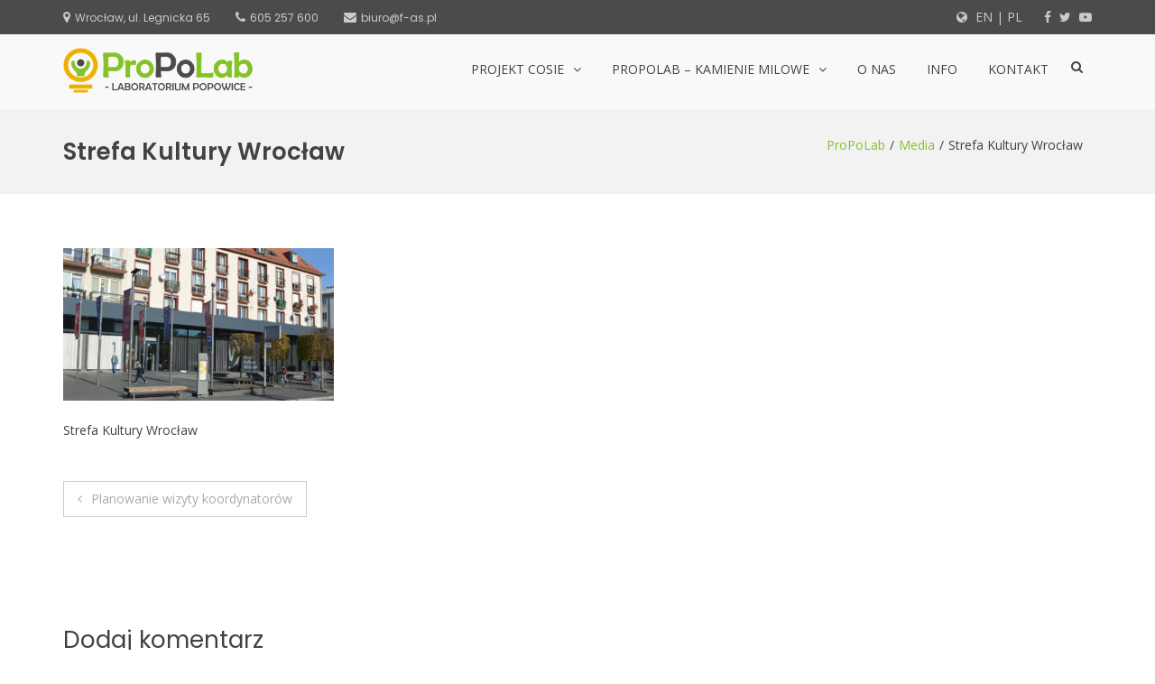

--- FILE ---
content_type: text/html; charset=UTF-8
request_url: https://propolab.f-as.pl/portfolio/planowanie-wizyty-koordynatorow/barbara/
body_size: 11671
content:
<!DOCTYPE html>
<html dir="ltr" lang="pl-PL"
	prefix="og: https://ogp.me/ns#" >
<head>
<meta charset="UTF-8">
<meta name="viewport" content="width=device-width, initial-scale=1">
<meta name="theme-color" content="#96d03c">
<link rel="profile" href="http://gmpg.org/xfn/11">

<title>Strefa Kultury Wrocław | ProPoLab - Laboratorium Popowice</title>

		<!-- All in One SEO 4.3.1.1 - aioseo.com -->
		<meta name="description" content="Strefa Kultury Wrocław" />
		<meta name="robots" content="max-image-preview:large" />
		<meta name="google-site-verification" content="dk_T7dEDMVE_yioEc_3bkKxHHffWi-aHp-zHh8cbe2M" />
		<link rel="canonical" href="https://propolab.f-as.pl/portfolio/planowanie-wizyty-koordynatorow/barbara/" />
		<meta name="generator" content="All in One SEO (AIOSEO) 4.3.1.1 " />

		<!-- Google tag (gtag.js) -->
<script async src="https://www.googletagmanager.com/gtag/js?id=G-0CFM4T1PLJ"></script>
<script>
  window.dataLayer = window.dataLayer || [];
  function gtag(){dataLayer.push(arguments);}
  gtag('js', new Date());

  gtag('config', 'G-0CFM4T1PLJ');
</script>
		<meta property="og:locale" content="pl_PL" />
		<meta property="og:site_name" content="ProPoLab - Laboratorium Popowice" />
		<meta property="og:type" content="article" />
		<meta property="og:title" content="Strefa Kultury Wrocław | ProPoLab - Laboratorium Popowice" />
		<meta property="og:url" content="https://propolab.f-as.pl/portfolio/planowanie-wizyty-koordynatorow/barbara/" />
		<meta property="og:image" content="https://propolab.f-as.pl/wp-content/uploads/2018/03/propolab.png" />
		<meta property="og:image:secure_url" content="https://propolab.f-as.pl/wp-content/uploads/2018/03/propolab.png" />
		<meta property="og:image:width" content="420" />
		<meta property="og:image:height" content="100" />
		<meta property="article:published_time" content="2019-10-21T18:28:41+00:00" />
		<meta property="article:modified_time" content="2019-10-21T18:29:09+00:00" />
		<meta name="twitter:card" content="summary" />
		<meta name="twitter:title" content="Strefa Kultury Wrocław | ProPoLab - Laboratorium Popowice" />
		<meta name="twitter:image" content="https://propolab.f-as.pl/wp-content/uploads/2018/03/propolab.png" />
		<script type="application/ld+json" class="aioseo-schema">
			{"@context":"https:\/\/schema.org","@graph":[{"@type":"BreadcrumbList","@id":"https:\/\/propolab.f-as.pl\/portfolio\/planowanie-wizyty-koordynatorow\/barbara\/#breadcrumblist","itemListElement":[{"@type":"ListItem","@id":"https:\/\/propolab.f-as.pl\/#listItem","position":1,"item":{"@type":"WebPage","@id":"https:\/\/propolab.f-as.pl\/","name":"Home","description":"Projekt \"Laboratorium Popowice\" to cz\u0119\u015b\u0107 programu CoSIE, kt\u00f3rego celem jest anga\u017cowanie jak najszerszych grup obywateli w celu wsp\u00f3lnego projektowania us\u0142ug publicznych.","url":"https:\/\/propolab.f-as.pl\/"},"nextItem":"https:\/\/propolab.f-as.pl\/portfolio\/planowanie-wizyty-koordynatorow\/barbara\/#listItem"},{"@type":"ListItem","@id":"https:\/\/propolab.f-as.pl\/portfolio\/planowanie-wizyty-koordynatorow\/barbara\/#listItem","position":2,"item":{"@type":"WebPage","@id":"https:\/\/propolab.f-as.pl\/portfolio\/planowanie-wizyty-koordynatorow\/barbara\/","name":"Strefa Kultury Wroc\u0142aw","description":"Strefa Kultury Wroc\u0142aw","url":"https:\/\/propolab.f-as.pl\/portfolio\/planowanie-wizyty-koordynatorow\/barbara\/"},"previousItem":"https:\/\/propolab.f-as.pl\/#listItem"}]},{"@type":"ItemPage","@id":"https:\/\/propolab.f-as.pl\/portfolio\/planowanie-wizyty-koordynatorow\/barbara\/#itempage","url":"https:\/\/propolab.f-as.pl\/portfolio\/planowanie-wizyty-koordynatorow\/barbara\/","name":"Strefa Kultury Wroc\u0142aw | ProPoLab - Laboratorium Popowice","description":"Strefa Kultury Wroc\u0142aw","inLanguage":"pl-PL","isPartOf":{"@id":"https:\/\/propolab.f-as.pl\/#website"},"breadcrumb":{"@id":"https:\/\/propolab.f-as.pl\/portfolio\/planowanie-wizyty-koordynatorow\/barbara\/#breadcrumblist"},"author":{"@id":"https:\/\/propolab.f-as.pl\/author\/konpos\/#author"},"creator":{"@id":"https:\/\/propolab.f-as.pl\/author\/konpos\/#author"},"datePublished":"2019-10-21T18:28:41+00:00","dateModified":"2019-10-21T18:29:09+00:00"},{"@type":"Organization","@id":"https:\/\/propolab.f-as.pl\/#organization","name":"ProPoLab - Laboratorium Popowice","url":"https:\/\/propolab.f-as.pl\/","logo":{"@type":"ImageObject","url":"https:\/\/propolab.f-as.pl\/wp-content\/uploads\/2018\/05\/propolab.png","@id":"https:\/\/propolab.f-as.pl\/#organizationLogo","width":210,"height":50,"caption":"ProPoLab - logo"},"image":{"@id":"https:\/\/propolab.f-as.pl\/#organizationLogo"}},{"@type":"Person","@id":"https:\/\/propolab.f-as.pl\/author\/konpos\/#author","url":"https:\/\/propolab.f-as.pl\/author\/konpos\/","name":"Konrad Postawa","image":{"@type":"ImageObject","@id":"https:\/\/propolab.f-as.pl\/portfolio\/planowanie-wizyty-koordynatorow\/barbara\/#authorImage","url":"https:\/\/secure.gravatar.com\/avatar\/3d9f64a4e61a4973ef49397172f30cf9?s=96&d=mm&r=g","width":96,"height":96,"caption":"Konrad Postawa"}},{"@type":"WebSite","@id":"https:\/\/propolab.f-as.pl\/#website","url":"https:\/\/propolab.f-as.pl\/","name":"ProPoLab - Laboratorium Popowice","inLanguage":"pl-PL","publisher":{"@id":"https:\/\/propolab.f-as.pl\/#organization"}}]}
		</script>
		<script type="text/javascript" >
			window.ga=window.ga||function(){(ga.q=ga.q||[]).push(arguments)};ga.l=+new Date;
			ga('create', "G-0CFM4T1PLJ", 'auto');
			ga('send', 'pageview');
		</script>
		<script async src="https://www.google-analytics.com/analytics.js"></script>
		<!-- All in One SEO -->

<link rel='dns-prefetch' href='//fonts.googleapis.com' />
<link rel='dns-prefetch' href='//s.w.org' />
<link rel="alternate" type="application/rss+xml" title="ProPoLab - Laboratorium Popowice &raquo; Kanał z wpisami" href="https://propolab.f-as.pl/feed/" />
<link rel="alternate" type="application/rss+xml" title="ProPoLab - Laboratorium Popowice &raquo; Kanał z komentarzami" href="https://propolab.f-as.pl/comments/feed/" />
<link rel="alternate" type="application/rss+xml" title="ProPoLab - Laboratorium Popowice &raquo; Strefa Kultury Wrocław Kanał z komentarzami" href="https://propolab.f-as.pl/portfolio/planowanie-wizyty-koordynatorow/barbara/feed/" />
		<script type="text/javascript">
			window._wpemojiSettings = {"baseUrl":"https:\/\/s.w.org\/images\/core\/emoji\/11\/72x72\/","ext":".png","svgUrl":"https:\/\/s.w.org\/images\/core\/emoji\/11\/svg\/","svgExt":".svg","source":{"concatemoji":"https:\/\/propolab.f-as.pl\/wp-includes\/js\/wp-emoji-release.min.js?ver=4.9.28"}};
			!function(e,a,t){var n,r,o,i=a.createElement("canvas"),p=i.getContext&&i.getContext("2d");function s(e,t){var a=String.fromCharCode;p.clearRect(0,0,i.width,i.height),p.fillText(a.apply(this,e),0,0);e=i.toDataURL();return p.clearRect(0,0,i.width,i.height),p.fillText(a.apply(this,t),0,0),e===i.toDataURL()}function c(e){var t=a.createElement("script");t.src=e,t.defer=t.type="text/javascript",a.getElementsByTagName("head")[0].appendChild(t)}for(o=Array("flag","emoji"),t.supports={everything:!0,everythingExceptFlag:!0},r=0;r<o.length;r++)t.supports[o[r]]=function(e){if(!p||!p.fillText)return!1;switch(p.textBaseline="top",p.font="600 32px Arial",e){case"flag":return s([55356,56826,55356,56819],[55356,56826,8203,55356,56819])?!1:!s([55356,57332,56128,56423,56128,56418,56128,56421,56128,56430,56128,56423,56128,56447],[55356,57332,8203,56128,56423,8203,56128,56418,8203,56128,56421,8203,56128,56430,8203,56128,56423,8203,56128,56447]);case"emoji":return!s([55358,56760,9792,65039],[55358,56760,8203,9792,65039])}return!1}(o[r]),t.supports.everything=t.supports.everything&&t.supports[o[r]],"flag"!==o[r]&&(t.supports.everythingExceptFlag=t.supports.everythingExceptFlag&&t.supports[o[r]]);t.supports.everythingExceptFlag=t.supports.everythingExceptFlag&&!t.supports.flag,t.DOMReady=!1,t.readyCallback=function(){t.DOMReady=!0},t.supports.everything||(n=function(){t.readyCallback()},a.addEventListener?(a.addEventListener("DOMContentLoaded",n,!1),e.addEventListener("load",n,!1)):(e.attachEvent("onload",n),a.attachEvent("onreadystatechange",function(){"complete"===a.readyState&&t.readyCallback()})),(n=t.source||{}).concatemoji?c(n.concatemoji):n.wpemoji&&n.twemoji&&(c(n.twemoji),c(n.wpemoji)))}(window,document,window._wpemojiSettings);
		</script>
		<style type="text/css">
img.wp-smiley,
img.emoji {
	display: inline !important;
	border: none !important;
	box-shadow: none !important;
	height: 1em !important;
	width: 1em !important;
	margin: 0 .07em !important;
	vertical-align: -0.1em !important;
	background: none !important;
	padding: 0 !important;
}
</style>
<link rel='stylesheet' id='bxslider-css-css'  href='https://propolab.f-as.pl/wp-content/plugins/kiwi-logo-carousel/third-party/jquery.bxslider/jquery.bxslider.css?ver=4.9.28' type='text/css' media='' />
<link rel='stylesheet' id='kiwi-logo-carousel-styles-css'  href='https://propolab.f-as.pl/wp-content/plugins/kiwi-logo-carousel/custom-styles.css?ver=4.9.28' type='text/css' media='' />
<link rel='stylesheet' id='contact-form-7-css'  href='https://propolab.f-as.pl/wp-content/plugins/contact-form-7/includes/css/styles.css?ver=5.1.1' type='text/css' media='all' />
<link rel='stylesheet' id='gdpr-css'  href='https://propolab.f-as.pl/wp-content/plugins/gdpr/assets/css/gdpr-public.css?ver=2.1.0' type='text/css' media='all' />
<link rel='stylesheet' id='rolo-css'  href='https://propolab.f-as.pl/wp-content/plugins/rolo-slider/assets/css/rolo.css?ver=4.9.28' type='text/css' media='all' />
<link rel='stylesheet' id='suffice-fonts-css'  href='https://fonts.googleapis.com/css?family=Open+Sans%3A400%2C400i%2C700%2C700i%7CPoppins%3A400%2C500%2C600%2C700&#038;subset=latin%2Clatin-ext' type='text/css' media='all' />
<link rel='stylesheet' id='font-awesome-css'  href='https://propolab.f-as.pl/wp-content/themes/suffice/assets/css/font-awesome.min.css?ver=4.7' type='text/css' media='all' />
<link rel='stylesheet' id='swiper-css'  href='https://propolab.f-as.pl/wp-content/themes/suffice/assets/css/swiper.min.css?ver=3.4.0' type='text/css' media='all' />
<link rel='stylesheet' id='perfect-scrollbar-css'  href='https://propolab.f-as.pl/wp-content/themes/suffice/assets/css/perfect-scrollbar.min.css?ver=0.6.16' type='text/css' media='all' />
<link rel='stylesheet' id='suffice-style-css'  href='https://propolab.f-as.pl/wp-content/themes/suffice/style.css?ver=4.9.28' type='text/css' media='all' />
<style id='suffice-style-inline-css' type='text/css'>

			a,
			.site-branding .site-title a:hover,
			.header-top .social-menu li a:hover,
			.navigation-default .menu-primary ul li:hover > a,
			.navigation-default .primary-menu ul li:hover > a,
			.breadcrumbs .breadcrumbs-trail li a:hover,
			.woocommerce-breadcrumb a:hover,
			.widget ul li a:hover,
			.widget.widget_recent_comments .recentcomments .comment-author-link a:hover,
			.navigation-default .menu-primary > ul > li.current-menu-item > a,
			.navigation-default .menu-primary ul li:hover > a,
			.hentry .entry-title a:hover,
			.social-menu li a:hover,
			.related-post-container .related-post-item .related-title a:hover,
			#comments .comment-list .comment-meta .comment-author .fn a:hover,
			#comments .comment-list .comment-meta .comment-metadata .edit-link a,
			#comments .comment-list .reply .comment-reply-link:hover,
			.hentry .entry-meta .posted-on a:hover,
			.hentry .entry-meta .byline a:hover,
			.search-form-container.search-form-style-halfscreen .search-form .search-field,
			.search-form-container.search-form-style-fullscreen .search-form .search-field,
			.entry-meta span a:hover,
			.post-style-list .entry-meta span,
			.post-style-list .entry-meta span a,
			.hentry .entry-meta > span a:hover,
			.hentry .entry-content .read-more:hover,
			.mini-cart-sidebar ul.cart_list li .quantity .amount,
			.widget.widget_calendar tfoot a
			 {
				color: #84c225;
			}
		
			.post-style-list .entry-meta > span a:hover,
			.mini-cart-sidebar ul.cart_list li > a:hover {
				color: #abfc30;
			}
		
			.widget.widget_search input[type='submit']:hover,
			.widget.widget_search .search-submit:hover,
			.widget.widget_product_search input[type='submit']:hover,
			.widget.widget_product_search .search-submit:hover,
			.search-form .search-submit,
			.navigation-default .menu-primary > ul > li > a::before,
			.navigation-default .primary-menu > ul > li > a::before,
			.navigation.posts-navigation .nav-links .nav-previous a:hover,
			.navigation.posts-navigation .nav-links .nav-next a:hover,
			.navigation.post-navigation .nav-links .nav-previous a:hover,
			.navigation.post-navigation .nav-links .nav-next a:hover,
			#comments .comment-form .form-submit .submit,
			.woocommerce ul.products li.product .add_to_cart_button:hover,
			.woocommerce-page ul.products li.product .add_to_cart_button:hover,
			.woocommerce div.product form.cart .button,
			.woocommerce-page div.product form.cart .button,
			.woocommerce .related h2::after,
			.woocommerce .upsells h2::after,
			.woocommerce .cross-sells h2::after,
			.woocommerce-page .related h2::after,
			.woocommerce-page .upsells h2::after,
			.woocommerce-page .cross-sells h2::after,
			.search-form-container.search-form-style-fullscreen .search-form .search-submit,
			.search-form-container.search-form-style-halfscreen .search-form .search-submit,
			#bbpress-forums #bbp-search-form #bbp_search_submit,
			.slider.slider-controls-flat .swiper-button-prev,
			.slider.slider-controls-flat .swiper-button-next,
			.slider.slider-controls-rounded .swiper-button-prev,
			.slider.slider-controls-rounded .swiper-button-next,
			.slider .swiper-pagination-bullet-active,
			.portfolio-navigation .navigation-portfolio li.active a,
			.portfolio-navigation .navigation-portfolio li:hover a,
			.header-action-container .navigation-header-action > li.header-action-item-cart
			.header-action-badge,
			.header-action-container .navigation-header-action > li.header-action-item-wishlist
			.header-action-badge,
			.woocommerce #respond input#submit,
			.woocommerce a.button,
			.woocommerce button.button,
			.woocommerce input.button,
			.woocommerce-page #respond input#submit,
			.woocommerce-page a.button,
			.woocommerce-page button.button,
			.woocommerce-page input.button,
			.woocommerce ul.products li.product span.onsale,
			.woocommerce-page ul.products li.product span.onsale,
			.woocommerce span.onsale,
			.woocommerce-page span.onsale,
			.mini-cart-sidebar .buttons .checkout,
			.widget.widget_calendar tbody a,
			.woocommerce #respond input#submit.alt, .woocommerce a.button.alt,
			.woocommerce button.button.alt, .woocommerce input.button.alt,
			.woocommerce-page #respond input#submit.alt,
			.woocommerce-page a.button.alt,
			.woocommerce-page button.button.alt,
			.woocommerce-page input.button.alt,
			.header-action-container .navigation-header-action > li.header-action-item-cart .header-action-badge,
			.header-action-container .navigation-header-action > li.header-action-item-wishlist .header-action-badge,
			input[type='submit'],
			.wp-custom-header .wp-custom-header-video-button,
			.icon-box-bordered:hover,
			.icon-box-small .icon-box-icon,
			.icon-box-small .icon-box-description .icon-box-readmore {
				background-color: #84c225;
			}
		
			.search-form .search-submit:hover,
			.woocommerce div.product form.cart .button:hover,
			.woocommerce-page div.product form.cart .button:hover,
			#bbpress-forums #bbp-search-form #bbp_search_submit:hover,
			#comments .comment-form .form-submit .submit:hover,
			.woocommerce #respond input#submit:hover,
			.woocommerce a.button:hover,
			.woocommerce button.button:hover,
			.woocommerce input.button:hover,
			.woocommerce-page #respond input#submit:hover,
			.woocommerce-page a.button:hover,
			.woocommerce-page button.button:hover,
			.woocommerce-page input.button:hover,
			.woocommerce ul.products li.product .added_to_cart:hover,
			.woocommerce-page ul.products li.product .added_to_cart:hover,
			.mini-cart-sidebar .buttons .checkout:hover,
			.woocommerce #respond input#submit.alt:hover, .woocommerce a.button.alt:hover,
			.woocommerce button.button.alt:hover, .woocommerce input.button.alt:hover,
			.woocommerce-page #respond input#submit.alt:hover,
			.woocommerce-page a.button.alt:hover, .woocommerce-page button.button.alt:hover,
			.woocommerce-page input.button.alt:hover,
			.related-post-container .recent-button-prev:hover,
			.related-post-container .recent-button-next:hover,
			.icon-box-small .icon-box-description .icon-box-readmore:hover {
				background-color: #91d528;
			}
		
			.widget.widget_search .search-field:focus,
			.widget.widget_product_search .search-field:focus,
			.search-form .search-field:focus,
			.navigation.posts-navigation .nav-links .nav-previous a:hover,
			.navigation.posts-navigation .nav-links .nav-next a:hover,
			.navigation.post-navigation .nav-links .nav-previous a:hover,
			.navigation.post-navigation .nav-links .nav-next a:hover,
			#comments .comment-form textarea:focus,
			#comments .comment-form input[type='text']:focus,
			#comments .comment-form input[type='email']:focus,
			#comments .comment-form input[type='url']:focus,
			.header-action-search-form,
			.search-form-container.search-form-style-halfscreen .search-form .search-field,
			.search-form-container.search-form-style-fullscreen .search-form .search-field,
			#bbpress-forums #bbp-search-form #bbp_search:focus,
			.hentry .entry-content .read-more:hover,
			.icon-box-bordered:hover {
				border-color: #84c225;
			}
		
			.widget.widget--ribbon .widget-title::before,
			.navigation-default .menu-primary > ul > li .sub-menu,
			.navigation-default .menu-primary > ul > li .mega-menu,
			.widget.widget_calendar caption::before {
				border-top-color: #84c225;
			}
		
</style>
<link rel='stylesheet' id='slb_core-css'  href='https://propolab.f-as.pl/wp-content/plugins/simple-lightbox/client/css/app.css?ver=2.7.0' type='text/css' media='all' />
<link rel='stylesheet' id='kirki-styles-suffice_config-css'  href='https://propolab.f-as.pl/wp-content/themes/suffice/inc/kirki/assets/css/kirki-styles.css?ver=3.0.15' type='text/css' media='all' />
<style id='kirki-styles-suffice_config-inline-css' type='text/css'>
.featured-post-container .featured-post .entry-info-container .entry-header .entry-cat .entry-cat-id-1 a{background-color:#efb100;}
</style>
<script type='text/javascript' src='https://propolab.f-as.pl/wp-includes/js/jquery/jquery.js?ver=1.12.4'></script>
<script type='text/javascript' src='https://propolab.f-as.pl/wp-includes/js/jquery/jquery-migrate.min.js?ver=1.4.1'></script>
<script type='text/javascript'>
/* <![CDATA[ */
var GDPR = {"ajaxurl":"https:\/\/propolab.f-as.pl\/wp-admin\/admin-ajax.php","logouturl":"","i18n":{"aborting":"Aborting","logging_out":"You are being logged out.","continue":"Continue","cancel":"Cancel","ok":"OK","close_account":"Close your account?","close_account_warning":"Your account will be closed and all data will be permanently deleted and cannot be recovered. Are you sure?","are_you_sure":"Are you sure?","policy_disagree":"By disagreeing you will no longer have access to our site and will be logged out."},"is_user_logged_in":"","refresh":"1"};
/* ]]> */
</script>
<script type='text/javascript' src='https://propolab.f-as.pl/wp-content/plugins/gdpr/assets/js/gdpr-public.js?ver=2.1.0'></script>
<link rel='https://api.w.org/' href='https://propolab.f-as.pl/wp-json/' />
<link rel="EditURI" type="application/rsd+xml" title="RSD" href="https://propolab.f-as.pl/xmlrpc.php?rsd" />
<link rel="wlwmanifest" type="application/wlwmanifest+xml" href="https://propolab.f-as.pl/wp-includes/wlwmanifest.xml" /> 
<meta name="generator" content="WordPress 4.9.28" />
<link rel='shortlink' href='https://propolab.f-as.pl/?p=1868' />
<link rel="alternate" type="application/json+oembed" href="https://propolab.f-as.pl/wp-json/oembed/1.0/embed?url=https%3A%2F%2Fpropolab.f-as.pl%2Fportfolio%2Fplanowanie-wizyty-koordynatorow%2Fbarbara%2F" />
<link rel="alternate" type="text/xml+oembed" href="https://propolab.f-as.pl/wp-json/oembed/1.0/embed?url=https%3A%2F%2Fpropolab.f-as.pl%2Fportfolio%2Fplanowanie-wizyty-koordynatorow%2Fbarbara%2F&#038;format=xml" />
		<style type="text/css">.recentcomments a{display:inline !important;padding:0 !important;margin:0 !important;}</style>
				<style type="text/css">
					.site-title,
			.site-description {
				position: absolute;
				clip: rect(1px, 1px, 1px, 1px);
			}
				</style>
		<link rel="icon" href="https://propolab.f-as.pl/wp-content/uploads/2018/05/cropped-propolab_favicon-32x32.png" sizes="32x32" />
<link rel="icon" href="https://propolab.f-as.pl/wp-content/uploads/2018/05/cropped-propolab_favicon-192x192.png" sizes="192x192" />
<link rel="apple-touch-icon-precomposed" href="https://propolab.f-as.pl/wp-content/uploads/2018/05/cropped-propolab_favicon-180x180.png" />
<meta name="msapplication-TileImage" content="https://propolab.f-as.pl/wp-content/uploads/2018/05/cropped-propolab_favicon-270x270.png" />
		<style type="text/css" id="wp-custom-css">
			/* Ustawinia nagłówka */
.header-top{
	background-color: #4D4B49;
	padding: 10px 0;
}

.header-info-links li .fa{
	color: #CBC9CF;
}

h1.breadcrumbs-page-title {
	font-size: 26px !important;
	font-weight: 600;
}

h4 {
	margin-bottom: -5px;
}

table {
	margin-top: 16px;
}

.gallery-columns-2 .gallery-item {
	padding-left: 10px;
	padding-right: 10px;
}

/* Ustawienia menu */
.navigation-default .menu-primary > ul > li > a{
	font-size: 14px;
}

.navigation-default .menu-primary > ul > li > a, .navigation-default .primary-menu > ul > li > a{
	padding: 30px 15px;
}

.navigation-default .menu-primary > ul > li.current_page_parent > a{
color: #84c225;
}

/* Ustawienia menu mobile */
.menu-show-all{
	display: none;
}

.mobile-navigation{
  width: 85%;
}

/* Ustawienia slidera */
.slider .slider-content .slider-title{
	text-shadow: 1px 1px 10px #000000;
}

.slider .slider-content .slider-description{
	margin-top: 10px;
	color: #ffffff;
	text-shadow: 1px 1px 5px #000000;
}

.btn-default{
  background-color: #0093dd;
}

.btn-default:hover{
	background-color: #33a9e4;
	box-shadow: none;
}

.btn-orange{
  background-color: #efb100;
}

.btn-orange:hover{
  background-color: #f2c133;
}

.btn-yellow{
  background-color: #cdd61e;
}

.btn-yellow:hover{
  background-color: #d7de4b;
}


/* Ustawienia tytułów */
.title .title-title::after{
	background: #0093dd;
  height: 3px;
  width: 300px;
  content: "";
  display: block;
  margin: 0 auto;
  margin-top: 10px;
  margin-bottom: -5px;
}

/* Ustawienia Team-u */
.team-member.team-bubble .team-member-thumbnail .team-bubble-two{
	width: 190px;
  height: 190px;
  top: 15px;
}

.team-member.team-bubble .team-member-thumbnail .team-member-thumbnail-inner{
  width: 160px;
  height: 160px;
  top: 30px;
}

/* Ustawienia aktualności */
article.hentry article.post-style-grid{
	min-height: 500px;
}

/* Ustawienia artykułów */
article.hentry {
    margin-bottom: 0px;
}

/* Ustawienia stopki */
.footer-top{
	background: #eaeaea;
}

.footer-bottom{
	background: #4d4b49;
}

.footer-widgets {
	padding: 30px 0 15px;
}

.widget.widget_text {
	margin: 0px !important;
}

.footer-widgets .widget .widget-title{
	color: #5f6581;
}

.footer-bottom .footer-bottom-container{
	border-top: none;
}

.footer-bottom .site-info{
	color: #cbc9cf;
}

.copyright a{
	color: #84c225 !important;
}

@media only screen and (min-width: 900px) {
	.footer-sidebar-1, .footer-sidebar-2 {
		width: 25% !important;
	}

	.footer-sidebar-3 {
		width: 50% !important;
	}
}

/* Ustawienia RODO */
.gdpr.gdpr-privacy-bar{
	background: rgba(0,0,0,0.7);
}

.gdpr-content a{
	color: #008ec2 !important;
}

.gdpr-preferences::before{
	display: none !important;
}

.gdpr-preferences{
	margin-left: 0px !important;
}		</style>
	</head>

<body class="attachment attachment-template-default single single-attachment postid-1868 attachmentid-1868 attachment-jpeg wp-custom-logo cooltimeline-body full-width wide">


<div id="page" class="site">
	
	<a class="skip-link screen-reader-text" href="#content">Skip to content</a>

	<header id="masthead" class="site-header logo-left-menu-right header-sticky header-sticky-desktop header-sticky-style-half-slide" role="banner">
		<div class="header-outer-wrapper">
			<div class="header-inner-wrapper">
									<div class="header-top">
						<div class="container container--flex">
							<div class="header-top-left-section">
								
<div class="header-info-container">
	<ul class="header-info-links">
		<li class="header-info-location"><i class="fa fa-map-marker"></i><span>Wrocław, ul. Legnicka 65</span></li>
		<li class="header-info-phone"><i class="fa fa-phone"></i><span>605 257 600</span></li>
		<li class="header-info-email"><i class="fa fa-envelope"></i><span>biuro@f-as.pl</span></li>
		<span style="float: right; color: #CBC9CF;"><i class="fa fa-globe"></i><a style="margin-left: 5px; color: #CBC9CF;" href="http://propolab.f-as.pl/en"> EN</a> | <a style="margin-right: 24px; color: #CBC9CF;" href="http://propolab.f-as.pl"> PL</a></span>
	</ul>
</div> <!-- end header-info-container -->
							</div>

							<div class="header-top-right-section">
								
<div class="header-social-links">
	<div class="menu-socialmedia-container"><ul id="menu-socialmedia" class="social-menu"><li id="menu-item-492" class="menu-item menu-item-type-custom menu-item-object-custom menu-item-492"><a href="https://www.facebook.com/propolabwroclaw"><span class="screen-reader-text">Facebook</span></a></li>
<li id="menu-item-493" class="menu-item menu-item-type-custom menu-item-object-custom menu-item-493"><a href="https://twitter.com/propolabwroclaw"><span class="screen-reader-text">Twitter</span></a></li>
<li id="menu-item-952" class="menu-item menu-item-type-custom menu-item-object-custom menu-item-952"><a href="https://www.youtube.com/channel/UC_DEbTSZq3yxe--LjO8j8bA"><span class="screen-reader-text">YouTube</span></a></li>
</ul></div></div> <!-- end header-social-links -->
							</div>
						</div> <!-- .container -->
					</div>  <!-- .header-top -->
				
				<div class="header-bottom">
					<div class="container">
						<div class="header-bottom-left-section">
							<div class="site-identity-container">
			<div class="logo-container">
			<a href="https://propolab.f-as.pl/" class="custom-logo-link" rel="home" itemprop="url"><img width="210" height="50" src="https://propolab.f-as.pl/wp-content/uploads/2018/05/propolab.png" class="custom-logo" alt="ProPoLab - logo" itemprop="logo" /></a>		</div> <!-- .logo-container -->
	
		<div class="site-branding">
					<p class="site-title"><a href="https://propolab.f-as.pl/" rel="home">ProPoLab &#8211; Laboratorium Popowice</a></p>
			</div><!-- .site-branding -->
</div> <!-- .logo -->
													</div>

						<div class="header-bottom-right-section">
							
<nav id="site-navigation" class="main-navigation navigation-default menu-has-submenu-shadow menu-has-submenu-devider menu-has-submenu-indicator" role="navigation">
	<header class="nav-header">
		<h3 class="nav-title">ProPoLab &#8211; Laboratorium Popowice</h3>
		<a href="#" class="nav-close">close</a>
	</header>

	<div class="menu-primary"><ul id="menu-mainmenu" class="primary-menu"><li id="menu-item-335" class="menu-item menu-item-type-post_type menu-item-object-page menu-item-has-children menu-item-335"><a href="https://propolab.f-as.pl/projekt-cosie/">Projekt CoSIE</a>
<ul class="sub-menu">
	<li id="menu-item-356" class="menu-item menu-item-type-taxonomy menu-item-object-category menu-item-356"><a href="https://propolab.f-as.pl/blog/aktualnosci/">Aktualności</a></li>
	<li id="menu-item-337" class="menu-item menu-item-type-post_type menu-item-object-page menu-item-337"><a href="https://propolab.f-as.pl/wspoltworzenie/">Współtworzenie</a></li>
	<li id="menu-item-2491" class="menu-item menu-item-type-post_type menu-item-object-page menu-item-2491"><a href="https://propolab.f-as.pl/mapa-drogowa-projektu/">Mapa drogowa projektu</a></li>
	<li id="menu-item-1478" class="menu-item menu-item-type-post_type menu-item-object-page menu-item-1478"><a href="https://propolab.f-as.pl/spotkania-projektowe/">Spotkania projektowe</a></li>
	<li id="menu-item-638" class="menu-item menu-item-type-post_type menu-item-object-page menu-item-638"><a href="https://propolab.f-as.pl/publikacje/">Publikacje</a></li>
</ul>
</li>
<li id="menu-item-338" class="menu-item menu-item-type-post_type menu-item-object-page menu-item-has-children menu-item-338"><a href="https://propolab.f-as.pl/propolab-kamienie-milowe/">ProPoLab – kamienie milowe</a>
<ul class="sub-menu">
	<li id="menu-item-1115" class="menu-item menu-item-type-post_type menu-item-object-page menu-item-1115"><a href="https://propolab.f-as.pl/spotkanie-otwarte-popowice/">Spotkanie &#8222;Otwarte Popowice&#8221;</a></li>
	<li id="menu-item-1127" class="menu-item menu-item-type-post_type menu-item-object-page menu-item-1127"><a href="https://propolab.f-as.pl/warsztaty-community-reporting/">Warsztaty Community Reporting</a></li>
	<li id="menu-item-2079" class="menu-item menu-item-type-post_type menu-item-object-page menu-item-2079"><a href="https://propolab.f-as.pl/warsztaty-desing-thinking/">Warsztaty Desing Thinking</a></li>
	<li id="menu-item-2084" class="menu-item menu-item-type-post_type menu-item-object-page menu-item-2084"><a href="https://propolab.f-as.pl/badanie-potrzeb-mieszkancow/">Badanie potrzeb mieszkańców</a></li>
	<li id="menu-item-2088" class="menu-item menu-item-type-post_type menu-item-object-page menu-item-2088"><a href="https://propolab.f-as.pl/spotkania-z-interesariuszami/">Spotkania z interesariuszami</a></li>
	<li id="menu-item-2094" class="menu-item menu-item-type-post_type menu-item-object-page menu-item-2094"><a href="https://propolab.f-as.pl/piknik-u-oblatow/">Piknik &#8222;U Oblatów&#8221;</a></li>
	<li id="menu-item-2101" class="menu-item menu-item-type-post_type menu-item-object-page menu-item-2101"><a href="https://propolab.f-as.pl/popo-centrum/">PoPo Centrum</a></li>
	<li id="menu-item-2106" class="menu-item menu-item-type-post_type menu-item-object-page menu-item-2106"><a href="https://propolab.f-as.pl/wizyty-badawcze/">Wizyty badawcze</a></li>
</ul>
</li>
<li id="menu-item-2109" class="menu-item menu-item-type-post_type menu-item-object-page menu-item-2109"><a href="https://propolab.f-as.pl/nasz-zespol/">O nas</a></li>
<li id="menu-item-2152" class="menu-item menu-item-type-post_type menu-item-object-page menu-item-2152"><a href="https://propolab.f-as.pl/info/">Info</a></li>
<li id="menu-item-275" class="menu-item menu-item-type-post_type menu-item-object-page menu-item-275"><a href="https://propolab.f-as.pl/kontakt/">Kontakt</a></li>
</ul></div></nav><!-- #site-navigation -->

<div class="header-action-container">
	
			<ul class="navigation-header-action">
							<li class="header-action-item-search search-form-style-dropdown">
					<span class="screen-reader-text">Show Search Form</span>
					<i class="fa fa-search"></i>
					<div class="header-action-search-form">
						<form role="search" method="get" class="search-form" action="https://propolab.f-as.pl/">
				<label>
					<span class="screen-reader-text">Szukaj:</span>
					<input type="search" class="search-field" placeholder="Szukaj &hellip;" value="" name="s" />
				</label>
				<input type="submit" class="search-submit" value="Szukaj" />
			</form>					</div>
				</li>
			
					</ul>
		
<div class="navigation-togglers-wrapper">
	<button class="menu-toggle menu-toggle-mobile" aria-controls="primary-menu" aria-expanded="false"><span class="screen-reader-text">Primary Menu for Mobile</span> <i class="fa fa-bars"></i></button>
	<button class="menu-toggle menu-toggle-desktop menu-toggle-navigation-default" aria-controls="primary-menu" aria-expanded="false"><span class="screen-reader-text">Primary Menu for Desktop</span> <i class="fa"></i></button>
</div> <!-- .navigation-togglers-wrapper -->
</div> <!-- .header-action-container -->
						</div>
					</div> <!-- .container -->
				</div> <!-- .header-bottom -->
			</div>  <!-- .header-inner-wrapper -->
		</div> <!-- .header-outer-wrapper -->

			</header><!-- #masthead -->

	<nav class="breadcrumbs"><div class="container"><div class="breadcrumbs-page"><h1 class="breadcrumbs-page-title">Strefa Kultury Wrocław</h1></div> <!--.breadcrumbs-page--><ul class="breadcrumbs-trail hide-on-mobile"><li class="trail-item trail-begin"><a class="trail-home" href="https://propolab.f-as.pl" title="ProPoLab"><span>ProPoLab</span></a></li><li class="trail-item"><a class="item-custom-post-type" href="" title="Media"><span>Media</span></a></li><li class="trail-item"><span>Strefa Kultury Wrocław</span></li></ul></div"></nav>	<div id="heading">
			</div>

	<div id="content" class="site-content">
		<div class="container">


<div id="primary" class="content-area">
	<main id="main" class="site-main" role="main">

		
<article id="post-1868" class="post-1868 attachment type-attachment status-inherit hentry">

	
	<header class="entry-header">
		


	</header><!-- .entry-header -->

	<div class="entry-content">
		<p class="attachment"><a href="https://propolab.f-as.pl/wp-content/uploads/2019/10/barbara.jpg" data-slb-active="1" data-slb-asset="1359541725" data-slb-internal="0" data-slb-group="1868"><img width="300" height="169" src="https://propolab.f-as.pl/wp-content/uploads/2019/10/barbara-300x169.jpg" class="attachment-medium size-medium" alt="Strefa Kultury Wrocław" srcset="https://propolab.f-as.pl/wp-content/uploads/2019/10/barbara-300x169.jpg 300w, https://propolab.f-as.pl/wp-content/uploads/2019/10/barbara-768x432.jpg 768w, https://propolab.f-as.pl/wp-content/uploads/2019/10/barbara-1024x576.jpg 1024w, https://propolab.f-as.pl/wp-content/uploads/2019/10/barbara-750x420.jpg 750w, https://propolab.f-as.pl/wp-content/uploads/2019/10/barbara.jpg 1280w" sizes="(max-width: 300px) 100vw, 300px" /></a></p>
<p>Strefa Kultury Wrocław</p>
<div class="extra-hatom-entry-title"><span class="entry-title">Strefa Kultury Wrocław</span></div>	</div><!-- .entry-content -->

	<footer class="entry-footer">
			</footer><!-- .entry-footer -->

	
</article><!-- #post-## -->

	<nav class="navigation post-navigation" role="navigation">
		<h2 class="screen-reader-text">Nawigacja wpisu</h2>
		<div class="nav-links"><div class="nav-previous"><a href="https://propolab.f-as.pl/portfolio/planowanie-wizyty-koordynatorow/" rel="prev">Planowanie wizyty koordynatorów</a></div></div>
	</nav>
<div id="comments" class="comments-area">

		<div id="respond" class="comment-respond">
		<h3 id="reply-title" class="comment-reply-title">Dodaj komentarz <small><a rel="nofollow" id="cancel-comment-reply-link" href="/portfolio/planowanie-wizyty-koordynatorow/barbara/#respond" style="display:none;">Anuluj pisanie odpowiedzi</a></small></h3>			<form action="https://propolab.f-as.pl/wp-comments-post.php" method="post" id="commentform" class="comment-form" novalidate>
				<p class="comment-notes"><span id="email-notes">Twój adres e-mail nie zostanie opublikowany.</span> Wymagane pola są oznaczone <span class="required">*</span></p><p class="comment-form-comment"><label for="comment">Komentarz</label> <textarea id="comment" name="comment" cols="45" rows="8" maxlength="65525" required="required"></textarea></p><p class="comment-form-author"><label for="author">Nazwa <span class="required">*</span></label> <input id="author" name="author" type="text" value="" size="30" maxlength="245" required='required' /></p>
<p class="comment-form-email"><label for="email">E-mail <span class="required">*</span></label> <input id="email" name="email" type="email" value="" size="30" maxlength="100" aria-describedby="email-notes" required='required' /></p>
<p class="comment-form-url"><label for="url">Witryna internetowa</label> <input id="url" name="url" type="url" value="" size="30" maxlength="200" /></p>
<p class="form-submit"><input name="submit" type="submit" id="submit" class="submit" value="Opublikuj komentarz" /> <input type='hidden' name='comment_post_ID' value='1868' id='comment_post_ID' />
<input type='hidden' name='comment_parent' id='comment_parent' value='0' />
</p>			</form>
			</div><!-- #respond -->
	
</div><!-- #comments -->

	</main><!-- #main -->
</div><!-- #primary -->



		</div><!-- #content -->
	</div> <!-- .container -->

	
	<footer id="colophon" class="site-footer" role="contentinfo">
		<div class="footer-top">
			<div class="container">
				
<div class="footer-widgets footer-widgets-col--three">
			<div class="footer-widget-area footer-sidebar-1">
							<section id="text-3" class="widget widget_text"><h2 class="widget-title">Uniwersytet Wrocławski</h2>			<div class="textwidget"><p>Katedra Studiów Europejskich<br />
ul. Koszarowa 3, budynek 21<br />
51-149 Wrocław</p>
<p><a href="https://uni.wroc.pl/">www.uni.wroc.pl</a></p>
</div>
		</section>					</div>
			<div class="footer-widget-area footer-sidebar-2">
							<section id="text-4" class="widget widget_text"><h2 class="widget-title">Fundacja Aktywny Senior</h2>			<div class="textwidget"><p>Centrum SEKTOR 3<br />
ul. Legnicka 65<br />
54-206 Wrocław</p>
<p><a href="http://f-as.pl/">www.f-as.pl</a></p>
</div>
		</section>					</div>
			<div class="footer-widget-area footer-sidebar-3">
							<section id="text-6" class="widget widget_text"><h2 class="widget-title">Projekt CoSIE</h2>			<div class="textwidget"><p><a href="https://cosie.turkuamk.fi"><img class="aligncenter size-full wp-image-1515" src="https://propolab.f-as.pl/wp-content/uploads/2019/03/cosie_logo_ue.png" alt="CoSIE - Logo UE" width="600" height="80" /></a></p>
<p style="margin-top: -5px;"><a href="https://cosie.turkuamk.fi">www.cosie.turkuamk.fi</a></p>
</div>
		</section>					</div>
			<div class="footer-widget-area footer-sidebar-4">
					</div>
	</div> <!-- footer-widgets -->
			</div> <!-- end container -->
		</div> <!-- end footer-top -->

		<div class="footer-bottom">
			<div class="container">
				<div class="footer-bottom-container">
					<div class="site-info">
						<div class="copyright">Copyright 2026 <a href="http://propolab.f-as.pl/">ProPoLab.f-as.pl</a> - Wszystkie prawa zastrzeżone |  Wspierane przez <a href="https://wordpress.org" target="_blank" title="WordPress"><span>WordPress</span></a> | Administrowane przez <a href="https://postawa.eu/">Postawa.eu</a><div style="float: right;"><a href="http://propolab.f-as.pl/polityka-prywatnosci/">Polityka prywatności</a> | <a href="http://propolab.f-as.pl/regulamin-serwisu/">Regulamin serwisu</a></div></div>					</div><!-- .site-info -->

					
	<div class="footer-navigation">
			</div> <!-- .footer-navigation -->
				</div> <!-- .footer-bottom-container -->
			</div> <!-- .container -->
		</div> <!-- .footer -->
	</footer><!-- #colophon -->

	
</div><!-- #page -->
<div class="suffice-body-dimmer">
</div>

<nav id="mobile-navigation" class="mobile-navigation" role="navigation">
	<header class="nav-header">
		<h3 class="nav-title">ProPoLab &#8211; Laboratorium Popowice</h3>
		<a href="#" class="nav-close">close</a>
	</header>

	<div class="menu-primary"><ul id="menu-mainmenu-1" class="primary-menu"><li class="menu-item menu-item-type-post_type menu-item-object-page menu-item-has-children menu-item-335"><a href="https://propolab.f-as.pl/projekt-cosie/">Projekt CoSIE</a>
<ul class="sub-menu">
	<li class="menu-item menu-item-type-taxonomy menu-item-object-category menu-item-356"><a href="https://propolab.f-as.pl/blog/aktualnosci/">Aktualności</a></li>
	<li class="menu-item menu-item-type-post_type menu-item-object-page menu-item-337"><a href="https://propolab.f-as.pl/wspoltworzenie/">Współtworzenie</a></li>
	<li class="menu-item menu-item-type-post_type menu-item-object-page menu-item-2491"><a href="https://propolab.f-as.pl/mapa-drogowa-projektu/">Mapa drogowa projektu</a></li>
	<li class="menu-item menu-item-type-post_type menu-item-object-page menu-item-1478"><a href="https://propolab.f-as.pl/spotkania-projektowe/">Spotkania projektowe</a></li>
	<li class="menu-item menu-item-type-post_type menu-item-object-page menu-item-638"><a href="https://propolab.f-as.pl/publikacje/">Publikacje</a></li>
</ul>
</li>
<li class="menu-item menu-item-type-post_type menu-item-object-page menu-item-has-children menu-item-338"><a href="https://propolab.f-as.pl/propolab-kamienie-milowe/">ProPoLab – kamienie milowe</a>
<ul class="sub-menu">
	<li class="menu-item menu-item-type-post_type menu-item-object-page menu-item-1115"><a href="https://propolab.f-as.pl/spotkanie-otwarte-popowice/">Spotkanie &#8222;Otwarte Popowice&#8221;</a></li>
	<li class="menu-item menu-item-type-post_type menu-item-object-page menu-item-1127"><a href="https://propolab.f-as.pl/warsztaty-community-reporting/">Warsztaty Community Reporting</a></li>
	<li class="menu-item menu-item-type-post_type menu-item-object-page menu-item-2079"><a href="https://propolab.f-as.pl/warsztaty-desing-thinking/">Warsztaty Desing Thinking</a></li>
	<li class="menu-item menu-item-type-post_type menu-item-object-page menu-item-2084"><a href="https://propolab.f-as.pl/badanie-potrzeb-mieszkancow/">Badanie potrzeb mieszkańców</a></li>
	<li class="menu-item menu-item-type-post_type menu-item-object-page menu-item-2088"><a href="https://propolab.f-as.pl/spotkania-z-interesariuszami/">Spotkania z interesariuszami</a></li>
	<li class="menu-item menu-item-type-post_type menu-item-object-page menu-item-2094"><a href="https://propolab.f-as.pl/piknik-u-oblatow/">Piknik &#8222;U Oblatów&#8221;</a></li>
	<li class="menu-item menu-item-type-post_type menu-item-object-page menu-item-2101"><a href="https://propolab.f-as.pl/popo-centrum/">PoPo Centrum</a></li>
	<li class="menu-item menu-item-type-post_type menu-item-object-page menu-item-2106"><a href="https://propolab.f-as.pl/wizyty-badawcze/">Wizyty badawcze</a></li>
</ul>
</li>
<li class="menu-item menu-item-type-post_type menu-item-object-page menu-item-2109"><a href="https://propolab.f-as.pl/nasz-zespol/">O nas</a></li>
<li class="menu-item menu-item-type-post_type menu-item-object-page menu-item-2152"><a href="https://propolab.f-as.pl/info/">Info</a></li>
<li class="menu-item menu-item-type-post_type menu-item-object-page menu-item-275"><a href="https://propolab.f-as.pl/kontakt/">Kontakt</a></li>
</ul></div></nav><!-- #site-navigation -->

<div class="gdpr gdpr-overlay"></div>
<div class="gdpr gdpr-general-confirmation">
	<div class="gdpr-wrapper">
		<header>
			<div class="gdpr-box-title">
				<h3></h3>
				<span class="gdpr-close"></span>
			</div>
		</header>
		<div class="gdpr-content">
			<p></p>
		</div>
		<footer>
			<button class="gdpr-ok">OK</button>
		</footer>
	</div>
</div>
<script>jQuery(document).ready(function(){jQuery(".kiwi-logo-carousel-default").bxSlider({mode:"horizontal",speed:1000,slideMargin:20,infiniteLoop:true,hideControlOnEnd:false,captions:false,ticker:false,tickerHover:false,adaptiveHeight:false,responsive:true,pager:false,controls:false,autoControls:false,minSlides:1,maxSlides:5,moveSlides:1,slideWidth:200,auto:true,pause:4000,useCSS:false});});</script><style></style><script type='text/javascript'>
/* <![CDATA[ */
var wpcf7 = {"apiSettings":{"root":"https:\/\/propolab.f-as.pl\/wp-json\/contact-form-7\/v1","namespace":"contact-form-7\/v1"}};
/* ]]> */
</script>
<script type='text/javascript' src='https://propolab.f-as.pl/wp-content/plugins/contact-form-7/includes/js/scripts.js?ver=5.1.1'></script>
<script type='text/javascript' src='https://propolab.f-as.pl/wp-content/plugins/rolo-slider/assets/js/owl.carousel.min.js?ver=1.0.9'></script>
<script type='text/javascript' src='https://propolab.f-as.pl/wp-content/plugins/rolo-slider/assets/js/rolo.js?ver=1.0.9'></script>
<script type='text/javascript' src='https://propolab.f-as.pl/wp-content/themes/suffice/assets/js/skip-link-focus-fix.js?ver=20151215'></script>
<script type='text/javascript' src='https://propolab.f-as.pl/wp-content/themes/suffice/assets/js/swiper.jquery.min.js?ver=3.4.0'></script>
<script type='text/javascript' src='https://propolab.f-as.pl/wp-content/themes/suffice/assets/js/jquery.waypoints.min.js?ver=4.0.1'></script>
<script type='text/javascript' src='https://propolab.f-as.pl/wp-content/themes/suffice/assets/js/jquery.visible.min.js?ver=1.0.0'></script>
<script type='text/javascript' src='https://propolab.f-as.pl/wp-content/themes/suffice/assets/js/headroom.min.js?ver=0.9'></script>
<script type='text/javascript' src='https://propolab.f-as.pl/wp-content/themes/suffice/assets/js/jQuery.headroom.min.js?ver=0.9'></script>
<script type='text/javascript' src='https://propolab.f-as.pl/wp-content/themes/suffice/assets/js/perfect-scrollbar.jquery.min.js?ver=0.6.16'></script>
<script type='text/javascript' src='https://propolab.f-as.pl/wp-content/themes/suffice/assets/js/isotope.pkgd.min.js?ver=3.0.2'></script>
<script type='text/javascript' src='https://propolab.f-as.pl/wp-content/themes/suffice/assets/js/countUp.min.js?ver=1.8.3'></script>
<script type='text/javascript' src='https://propolab.f-as.pl/wp-content/themes/suffice/assets/js/smooth-scroll.min.js?ver=10.2.1'></script>
<script type='text/javascript' src='https://propolab.f-as.pl/wp-content/themes/suffice/assets/js/gumshoe.min.js?ver=3.3.3'></script>
<script type='text/javascript' src='https://propolab.f-as.pl/wp-content/themes/suffice/assets/js/suffice-custom.min.js?ver=1.0'></script>
<script type='text/javascript' src='https://propolab.f-as.pl/wp-includes/js/comment-reply.min.js?ver=4.9.28'></script>
<script type='text/javascript' src='https://propolab.f-as.pl/wp-includes/js/wp-embed.min.js?ver=4.9.28'></script>
<script type='text/javascript' src='https://propolab.f-as.pl/wp-content/plugins/simple-lightbox/client/js/prod/lib.core.js?ver=2.7.0'></script>
<script type='text/javascript' src='https://propolab.f-as.pl/wp-content/plugins/simple-lightbox/client/js/prod/lib.view.js?ver=2.7.0'></script>
<script type='text/javascript' src='https://propolab.f-as.pl/wp-content/plugins/kiwi-logo-carousel/third-party/jquery.bxslider/jquery.bxslider.js?ver=4.9.28'></script>
<script type='text/javascript' src='https://propolab.f-as.pl/wp-content/plugins/simple-lightbox/themes/baseline/js/prod/client.js?ver=2.7.0'></script>
<script type='text/javascript' src='https://propolab.f-as.pl/wp-content/plugins/simple-lightbox/themes/default/js/prod/client.js?ver=2.7.0'></script>
<script type='text/javascript' src='https://propolab.f-as.pl/wp-content/plugins/simple-lightbox/template-tags/item/js/prod/tag.item.js?ver=2.7.0'></script>
<script type='text/javascript' src='https://propolab.f-as.pl/wp-content/plugins/simple-lightbox/template-tags/ui/js/prod/tag.ui.js?ver=2.7.0'></script>
<script type='text/javascript' src='https://propolab.f-as.pl/wp-content/plugins/simple-lightbox/content-handlers/image/js/prod/handler.image.js?ver=2.7.0'></script>
<script type="text/javascript" id="slb_footer">/* <![CDATA[ */if ( !!window.jQuery ) {(function($){$(document).ready(function(){if ( !!window.SLB && SLB.has_child('View.init') ) { SLB.View.init({"ui_autofit":true,"ui_animate":true,"slideshow_autostart":false,"slideshow_duration":"6","group_loop":true,"ui_overlay_opacity":"0.8","ui_title_default":false,"theme_default":"slb_default","ui_labels":{"loading":"Wczytywanie","close":"Zamknij","nav_next":"Nast\u0119pne","nav_prev":"Poprzednie","slideshow_start":"Uruchom pokaz","slideshow_stop":"Zatrzymaj pokaz","group_status":"Zdj\u0119cie %current% z %total%"}}); }
if ( !!window.SLB && SLB.has_child('View.assets') ) { {$.extend(SLB.View.assets, {"1359541725":{"id":1868,"type":"image","source":"https:\/\/propolab.f-as.pl\/wp-content\/uploads\/2019\/10\/barbara.jpg","internal":true,"sizes":{"thumbnail":{"file":"barbara-150x150.jpg","width":150,"height":150,"mime-type":"image\/jpeg"},"medium":{"file":"barbara-300x169.jpg","width":300,"height":169,"mime-type":"image\/jpeg"},"medium_large":{"file":"barbara-768x432.jpg","width":768,"height":432,"mime-type":"image\/jpeg"},"large":{"file":"barbara-1024x576.jpg","width":1024,"height":576,"mime-type":"image\/jpeg"},"suffice-thumbnail-grid":{"file":"barbara-750x420.jpg","width":750,"height":420,"mime-type":"image\/jpeg"},"suffice-thumbnail-featured-one":{"file":"barbara-295x525.jpg","width":295,"height":525,"mime-type":"image\/jpeg"},"suffice-thumbnail-featured-two":{"file":"barbara-1140x504.jpg","width":1140,"height":504,"mime-type":"image\/jpeg"},"suffice-thumbnail-portfolio":{"file":"barbara-572x552.jpg","width":572,"height":552,"mime-type":"image\/jpeg"},"suffice-thumbnail-portfolio-masonry":{"file":"barbara-572x652.jpg","width":572,"height":652,"mime-type":"image\/jpeg"},"original":{"file":"2019\/10\/barbara.jpg","width":1280,"height":720}},"image_meta":{"aperture":"0","credit":"","camera":"","caption":"","created_timestamp":"0","copyright":"","focal_length":"0","iso":"0","shutter_speed":"0","title":"","orientation":"0","keywords":[]},"description":"Strefa Kultury Wroc\u0142aw","title":"Strefa Kultury Wroc\u0142aw","caption":""}});} }
/* THM */
if ( !!window.SLB && SLB.has_child('View.extend_theme') ) { SLB.View.extend_theme('slb_baseline',{"name":"Baseline","parent":"","styles":[{"handle":"base","uri":"https:\/\/propolab.f-as.pl\/wp-content\/plugins\/simple-lightbox\/themes\/baseline\/css\/style.css","deps":[]}],"layout_raw":"<div class=\"slb_container\"><div class=\"slb_content\">{{item.content}}<div class=\"slb_nav\"><span class=\"slb_prev\">{{ui.nav_prev}}<\/span><span class=\"slb_next\">{{ui.nav_next}}<\/span><\/div><div class=\"slb_controls\"><span class=\"slb_close\">{{ui.close}}<\/span><span class=\"slb_slideshow\">{{ui.slideshow_control}}<\/span><\/div><div class=\"slb_loading\">{{ui.loading}}<\/div><\/div><div class=\"slb_details\"><div class=\"inner\"><div class=\"slb_data\"><div class=\"slb_data_content\"><span class=\"slb_data_title\">{{item.title}}<\/span><span class=\"slb_group_status\">{{ui.group_status}}<\/span><div class=\"slb_data_desc\">{{item.description}}<\/div><\/div><\/div><div class=\"slb_nav\"><span class=\"slb_prev\">{{ui.nav_prev}}<\/span><span class=\"slb_next\">{{ui.nav_next}}<\/span><\/div><\/div><\/div><\/div>"}); }if ( !!window.SLB && SLB.has_child('View.extend_theme') ) { SLB.View.extend_theme('slb_default',{"name":"Default (Light)","parent":"slb_baseline","styles":[{"handle":"base","uri":"https:\/\/propolab.f-as.pl\/wp-content\/plugins\/simple-lightbox\/themes\/default\/css\/style.css","deps":[]}]}); }})})(jQuery);}/* ]]> */</script>
<script type="text/javascript" id="slb_context">/* <![CDATA[ */if ( !!window.jQuery ) {(function($){$(document).ready(function(){if ( !!window.SLB ) { {$.extend(SLB, {"context":["public","user_guest"]});} }})})(jQuery);}/* ]]> */</script>

</body>
</html>
